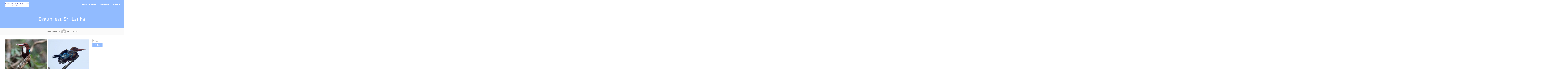

--- FILE ---
content_type: text/html; charset=UTF-8
request_url: http://wp.fotoreiseberichte.de/envira/braunliest_sri_lanka/
body_size: 12866
content:
<!DOCTYPE html>
<html lang="de">
<head>
<meta charset="UTF-8">
<meta name="viewport" content="width=device-width, initial-scale=1">
<link rel="profile" href="http://gmpg.org/xfn/11">
<link rel="pingback" href="http://wp.fotoreiseberichte.de/xmlrpc.php"> 
<title>Braunliest_Sri_Lanka &#8211; Fotoreiseberichte.de</title>
<meta name='robots' content='max-image-preview:large' />

<link rel="alternate" type="application/rss+xml" title="Fotoreiseberichte.de &raquo; Feed" href="http://wp.fotoreiseberichte.de/feed/" />
<link rel="alternate" type="application/rss+xml" title="Fotoreiseberichte.de &raquo; Kommentar-Feed" href="http://wp.fotoreiseberichte.de/comments/feed/" />
<link rel="alternate" title="oEmbed (JSON)" type="application/json+oembed" href="http://wp.fotoreiseberichte.de/wp-json/oembed/1.0/embed?url=http%3A%2F%2Fwp.fotoreiseberichte.de%2Fenvira%2Fbraunliest_sri_lanka%2F" />
<link rel="alternate" title="oEmbed (XML)" type="text/xml+oembed" href="http://wp.fotoreiseberichte.de/wp-json/oembed/1.0/embed?url=http%3A%2F%2Fwp.fotoreiseberichte.de%2Fenvira%2Fbraunliest_sri_lanka%2F&#038;format=xml" />
<style id='wp-img-auto-sizes-contain-inline-css' type='text/css'>
img:is([sizes=auto i],[sizes^="auto," i]){contain-intrinsic-size:3000px 1500px}
/*# sourceURL=wp-img-auto-sizes-contain-inline-css */
</style>
<style id='wp-emoji-styles-inline-css' type='text/css'>

	img.wp-smiley, img.emoji {
		display: inline !important;
		border: none !important;
		box-shadow: none !important;
		height: 1em !important;
		width: 1em !important;
		margin: 0 0.07em !important;
		vertical-align: -0.1em !important;
		background: none !important;
		padding: 0 !important;
	}
/*# sourceURL=wp-emoji-styles-inline-css */
</style>
<link rel='stylesheet' id='wp-block-library-css' href='http://wp.fotoreiseberichte.de/wp-includes/css/dist/block-library/style.min.css?ver=6.9' type='text/css' media='all' />
<style id='global-styles-inline-css' type='text/css'>
:root{--wp--preset--aspect-ratio--square: 1;--wp--preset--aspect-ratio--4-3: 4/3;--wp--preset--aspect-ratio--3-4: 3/4;--wp--preset--aspect-ratio--3-2: 3/2;--wp--preset--aspect-ratio--2-3: 2/3;--wp--preset--aspect-ratio--16-9: 16/9;--wp--preset--aspect-ratio--9-16: 9/16;--wp--preset--color--black: #000000;--wp--preset--color--cyan-bluish-gray: #abb8c3;--wp--preset--color--white: #ffffff;--wp--preset--color--pale-pink: #f78da7;--wp--preset--color--vivid-red: #cf2e2e;--wp--preset--color--luminous-vivid-orange: #ff6900;--wp--preset--color--luminous-vivid-amber: #fcb900;--wp--preset--color--light-green-cyan: #7bdcb5;--wp--preset--color--vivid-green-cyan: #00d084;--wp--preset--color--pale-cyan-blue: #8ed1fc;--wp--preset--color--vivid-cyan-blue: #0693e3;--wp--preset--color--vivid-purple: #9b51e0;--wp--preset--gradient--vivid-cyan-blue-to-vivid-purple: linear-gradient(135deg,rgb(6,147,227) 0%,rgb(155,81,224) 100%);--wp--preset--gradient--light-green-cyan-to-vivid-green-cyan: linear-gradient(135deg,rgb(122,220,180) 0%,rgb(0,208,130) 100%);--wp--preset--gradient--luminous-vivid-amber-to-luminous-vivid-orange: linear-gradient(135deg,rgb(252,185,0) 0%,rgb(255,105,0) 100%);--wp--preset--gradient--luminous-vivid-orange-to-vivid-red: linear-gradient(135deg,rgb(255,105,0) 0%,rgb(207,46,46) 100%);--wp--preset--gradient--very-light-gray-to-cyan-bluish-gray: linear-gradient(135deg,rgb(238,238,238) 0%,rgb(169,184,195) 100%);--wp--preset--gradient--cool-to-warm-spectrum: linear-gradient(135deg,rgb(74,234,220) 0%,rgb(151,120,209) 20%,rgb(207,42,186) 40%,rgb(238,44,130) 60%,rgb(251,105,98) 80%,rgb(254,248,76) 100%);--wp--preset--gradient--blush-light-purple: linear-gradient(135deg,rgb(255,206,236) 0%,rgb(152,150,240) 100%);--wp--preset--gradient--blush-bordeaux: linear-gradient(135deg,rgb(254,205,165) 0%,rgb(254,45,45) 50%,rgb(107,0,62) 100%);--wp--preset--gradient--luminous-dusk: linear-gradient(135deg,rgb(255,203,112) 0%,rgb(199,81,192) 50%,rgb(65,88,208) 100%);--wp--preset--gradient--pale-ocean: linear-gradient(135deg,rgb(255,245,203) 0%,rgb(182,227,212) 50%,rgb(51,167,181) 100%);--wp--preset--gradient--electric-grass: linear-gradient(135deg,rgb(202,248,128) 0%,rgb(113,206,126) 100%);--wp--preset--gradient--midnight: linear-gradient(135deg,rgb(2,3,129) 0%,rgb(40,116,252) 100%);--wp--preset--font-size--small: 13px;--wp--preset--font-size--medium: 20px;--wp--preset--font-size--large: 36px;--wp--preset--font-size--x-large: 42px;--wp--preset--spacing--20: 0.44rem;--wp--preset--spacing--30: 0.67rem;--wp--preset--spacing--40: 1rem;--wp--preset--spacing--50: 1.5rem;--wp--preset--spacing--60: 2.25rem;--wp--preset--spacing--70: 3.38rem;--wp--preset--spacing--80: 5.06rem;--wp--preset--shadow--natural: 6px 6px 9px rgba(0, 0, 0, 0.2);--wp--preset--shadow--deep: 12px 12px 50px rgba(0, 0, 0, 0.4);--wp--preset--shadow--sharp: 6px 6px 0px rgba(0, 0, 0, 0.2);--wp--preset--shadow--outlined: 6px 6px 0px -3px rgb(255, 255, 255), 6px 6px rgb(0, 0, 0);--wp--preset--shadow--crisp: 6px 6px 0px rgb(0, 0, 0);}:where(.is-layout-flex){gap: 0.5em;}:where(.is-layout-grid){gap: 0.5em;}body .is-layout-flex{display: flex;}.is-layout-flex{flex-wrap: wrap;align-items: center;}.is-layout-flex > :is(*, div){margin: 0;}body .is-layout-grid{display: grid;}.is-layout-grid > :is(*, div){margin: 0;}:where(.wp-block-columns.is-layout-flex){gap: 2em;}:where(.wp-block-columns.is-layout-grid){gap: 2em;}:where(.wp-block-post-template.is-layout-flex){gap: 1.25em;}:where(.wp-block-post-template.is-layout-grid){gap: 1.25em;}.has-black-color{color: var(--wp--preset--color--black) !important;}.has-cyan-bluish-gray-color{color: var(--wp--preset--color--cyan-bluish-gray) !important;}.has-white-color{color: var(--wp--preset--color--white) !important;}.has-pale-pink-color{color: var(--wp--preset--color--pale-pink) !important;}.has-vivid-red-color{color: var(--wp--preset--color--vivid-red) !important;}.has-luminous-vivid-orange-color{color: var(--wp--preset--color--luminous-vivid-orange) !important;}.has-luminous-vivid-amber-color{color: var(--wp--preset--color--luminous-vivid-amber) !important;}.has-light-green-cyan-color{color: var(--wp--preset--color--light-green-cyan) !important;}.has-vivid-green-cyan-color{color: var(--wp--preset--color--vivid-green-cyan) !important;}.has-pale-cyan-blue-color{color: var(--wp--preset--color--pale-cyan-blue) !important;}.has-vivid-cyan-blue-color{color: var(--wp--preset--color--vivid-cyan-blue) !important;}.has-vivid-purple-color{color: var(--wp--preset--color--vivid-purple) !important;}.has-black-background-color{background-color: var(--wp--preset--color--black) !important;}.has-cyan-bluish-gray-background-color{background-color: var(--wp--preset--color--cyan-bluish-gray) !important;}.has-white-background-color{background-color: var(--wp--preset--color--white) !important;}.has-pale-pink-background-color{background-color: var(--wp--preset--color--pale-pink) !important;}.has-vivid-red-background-color{background-color: var(--wp--preset--color--vivid-red) !important;}.has-luminous-vivid-orange-background-color{background-color: var(--wp--preset--color--luminous-vivid-orange) !important;}.has-luminous-vivid-amber-background-color{background-color: var(--wp--preset--color--luminous-vivid-amber) !important;}.has-light-green-cyan-background-color{background-color: var(--wp--preset--color--light-green-cyan) !important;}.has-vivid-green-cyan-background-color{background-color: var(--wp--preset--color--vivid-green-cyan) !important;}.has-pale-cyan-blue-background-color{background-color: var(--wp--preset--color--pale-cyan-blue) !important;}.has-vivid-cyan-blue-background-color{background-color: var(--wp--preset--color--vivid-cyan-blue) !important;}.has-vivid-purple-background-color{background-color: var(--wp--preset--color--vivid-purple) !important;}.has-black-border-color{border-color: var(--wp--preset--color--black) !important;}.has-cyan-bluish-gray-border-color{border-color: var(--wp--preset--color--cyan-bluish-gray) !important;}.has-white-border-color{border-color: var(--wp--preset--color--white) !important;}.has-pale-pink-border-color{border-color: var(--wp--preset--color--pale-pink) !important;}.has-vivid-red-border-color{border-color: var(--wp--preset--color--vivid-red) !important;}.has-luminous-vivid-orange-border-color{border-color: var(--wp--preset--color--luminous-vivid-orange) !important;}.has-luminous-vivid-amber-border-color{border-color: var(--wp--preset--color--luminous-vivid-amber) !important;}.has-light-green-cyan-border-color{border-color: var(--wp--preset--color--light-green-cyan) !important;}.has-vivid-green-cyan-border-color{border-color: var(--wp--preset--color--vivid-green-cyan) !important;}.has-pale-cyan-blue-border-color{border-color: var(--wp--preset--color--pale-cyan-blue) !important;}.has-vivid-cyan-blue-border-color{border-color: var(--wp--preset--color--vivid-cyan-blue) !important;}.has-vivid-purple-border-color{border-color: var(--wp--preset--color--vivid-purple) !important;}.has-vivid-cyan-blue-to-vivid-purple-gradient-background{background: var(--wp--preset--gradient--vivid-cyan-blue-to-vivid-purple) !important;}.has-light-green-cyan-to-vivid-green-cyan-gradient-background{background: var(--wp--preset--gradient--light-green-cyan-to-vivid-green-cyan) !important;}.has-luminous-vivid-amber-to-luminous-vivid-orange-gradient-background{background: var(--wp--preset--gradient--luminous-vivid-amber-to-luminous-vivid-orange) !important;}.has-luminous-vivid-orange-to-vivid-red-gradient-background{background: var(--wp--preset--gradient--luminous-vivid-orange-to-vivid-red) !important;}.has-very-light-gray-to-cyan-bluish-gray-gradient-background{background: var(--wp--preset--gradient--very-light-gray-to-cyan-bluish-gray) !important;}.has-cool-to-warm-spectrum-gradient-background{background: var(--wp--preset--gradient--cool-to-warm-spectrum) !important;}.has-blush-light-purple-gradient-background{background: var(--wp--preset--gradient--blush-light-purple) !important;}.has-blush-bordeaux-gradient-background{background: var(--wp--preset--gradient--blush-bordeaux) !important;}.has-luminous-dusk-gradient-background{background: var(--wp--preset--gradient--luminous-dusk) !important;}.has-pale-ocean-gradient-background{background: var(--wp--preset--gradient--pale-ocean) !important;}.has-electric-grass-gradient-background{background: var(--wp--preset--gradient--electric-grass) !important;}.has-midnight-gradient-background{background: var(--wp--preset--gradient--midnight) !important;}.has-small-font-size{font-size: var(--wp--preset--font-size--small) !important;}.has-medium-font-size{font-size: var(--wp--preset--font-size--medium) !important;}.has-large-font-size{font-size: var(--wp--preset--font-size--large) !important;}.has-x-large-font-size{font-size: var(--wp--preset--font-size--x-large) !important;}
/*# sourceURL=global-styles-inline-css */
</style>

<style id='classic-theme-styles-inline-css' type='text/css'>
/*! This file is auto-generated */
.wp-block-button__link{color:#fff;background-color:#32373c;border-radius:9999px;box-shadow:none;text-decoration:none;padding:calc(.667em + 2px) calc(1.333em + 2px);font-size:1.125em}.wp-block-file__button{background:#32373c;color:#fff;text-decoration:none}
/*# sourceURL=/wp-includes/css/classic-themes.min.css */
</style>
<link rel='stylesheet' id='ccchildpagescss-css' href='http://wp.fotoreiseberichte.de/wp-content/plugins/cc-child-pages/includes/css/styles.css?ver=1.43' type='text/css' media='all' />
<link rel='stylesheet' id='ccchildpagesskincss-css' href='http://wp.fotoreiseberichte.de/wp-content/plugins/cc-child-pages/includes/css/skins.css?ver=1.43' type='text/css' media='all' />
<link rel='stylesheet' id='plyr-css-css' href='http://wp.fotoreiseberichte.de/wp-content/plugins/easy-video-player/lib/plyr.css?ver=6.9' type='text/css' media='all' />
<link rel='stylesheet' id='page-list-style-css' href='http://wp.fotoreiseberichte.de/wp-content/plugins/page-list/css/page-list.css?ver=5.9' type='text/css' media='all' />
<link rel='stylesheet' id='sbtt-style-css' href='http://wp.fotoreiseberichte.de/wp-content/plugins/simple-back-to-top//css/sbtt-front.css?ver=6.9' type='text/css' media='all' />
<link rel='stylesheet' id='ivory-search-styles-css' href='http://wp.fotoreiseberichte.de/wp-content/plugins/add-search-to-menu/public/css/ivory-search.min.css?ver=5.5.14' type='text/css' media='all' />
<link rel='stylesheet' id='sensiblewp-style-css' href='http://wp.fotoreiseberichte.de/wp-content/themes/sensible-wp/style.css?ver=6.9' type='text/css' media='all' />
<style id='sensiblewp-style-inline-css' type='text/css'>
h1, h2, h3, h4, h5, h6 { font-family: Open Sans; }
body, button, input, select, textarea { font-family: Open Sans; }

/*# sourceURL=sensiblewp-style-inline-css */
</style>
<link rel='stylesheet' id='sensiblewp-headings-fonts-css' href='//wp.fotoreiseberichte.de/wp-content/uploads/omgf/sensiblewp-headings-fonts/sensiblewp-headings-fonts.css?ver=1666024685' type='text/css' media='all' />
<link rel='stylesheet' id='sensiblewp-body-fonts-css' href='//wp.fotoreiseberichte.de/wp-content/uploads/omgf/sensiblewp-body-fonts/sensiblewp-body-fonts.css?ver=1666024685' type='text/css' media='all' />
<link rel='stylesheet' id='sensiblewp-new-font-awesome-css' href='http://wp.fotoreiseberichte.de/wp-content/themes/sensible-wp/fonts/css/all.css?ver=6.9' type='text/css' media='all' />
<link rel='stylesheet' id='sensiblewp-font-awesome-css' href='http://wp.fotoreiseberichte.de/wp-content/themes/sensible-wp/fonts/font-awesome.css?ver=6.9' type='text/css' media='all' />
<link rel='stylesheet' id='sensiblewp-menu-css-css' href='http://wp.fotoreiseberichte.de/wp-content/themes/sensible-wp/css/jPushMenu.css?ver=6.9' type='text/css' media='all' />
<link rel='stylesheet' id='sensiblewp-animate-css-css' href='http://wp.fotoreiseberichte.de/wp-content/themes/sensible-wp/css/animate.css?ver=6.9' type='text/css' media='all' />
<style id='block-visibility-screen-size-styles-inline-css' type='text/css'>
/* Large screens (desktops, 992px and up) */
@media ( min-width: 992px ) {
	.block-visibility-hide-large-screen {
		display: none !important;
	}
}

/* Medium screens (tablets, between 768px and 992px) */
@media ( min-width: 768px ) and ( max-width: 991.98px ) {
	.block-visibility-hide-medium-screen {
		display: none !important;
	}
}

/* Small screens (mobile devices, less than 768px) */
@media ( max-width: 767.98px ) {
	.block-visibility-hide-small-screen {
		display: none !important;
	}
}
/*# sourceURL=block-visibility-screen-size-styles-inline-css */
</style>
<script type="text/javascript" id="plyr-js-js-extra">
/* <![CDATA[ */
var easy_video_player = {"plyr_iconUrl":"http://wp.fotoreiseberichte.de/wp-content/plugins/easy-video-player/lib/plyr.svg","plyr_blankVideo":"http://wp.fotoreiseberichte.de/wp-content/plugins/easy-video-player/lib/blank.mp4"};
//# sourceURL=plyr-js-js-extra
/* ]]> */
</script>
<script type="text/javascript" src="http://wp.fotoreiseberichte.de/wp-content/plugins/easy-video-player/lib/plyr.js?ver=6.9" id="plyr-js-js"></script>
<script type="text/javascript" src="http://wp.fotoreiseberichte.de/wp-includes/js/jquery/jquery.min.js?ver=3.7.1" id="jquery-core-js"></script>
<script type="text/javascript" src="http://wp.fotoreiseberichte.de/wp-includes/js/jquery/jquery-migrate.min.js?ver=3.4.1" id="jquery-migrate-js"></script>
<script type="text/javascript" id="sbtt-scripts-js-extra">
/* <![CDATA[ */
var sbttback = {"sbttimg":"http://wp.fotoreiseberichte.de/wp-content/plugins/simple-back-to-top/images/backtotop.png"};
//# sourceURL=sbtt-scripts-js-extra
/* ]]> */
</script>
<script type="text/javascript" src="http://wp.fotoreiseberichte.de/wp-content/plugins/simple-back-to-top//js/sbtt.js?ver=6.9" id="sbtt-scripts-js"></script>
<script type="text/javascript" src="http://wp.fotoreiseberichte.de/wp-content/themes/sensible-wp/js/wow.js?ver=1" id="sensiblewp-wow-js"></script>
<script type="text/javascript" src="http://wp.fotoreiseberichte.de/wp-content/themes/sensible-wp/js/wow-init.js?ver=1" id="sensiblewp-wow-init-js"></script>
<script type="text/javascript" src="http://wp.fotoreiseberichte.de/wp-content/themes/sensible-wp/js/parallax.js?ver=6.9" id="sensiblewp-parallax-js"></script>
<link rel="https://api.w.org/" href="http://wp.fotoreiseberichte.de/wp-json/" /><link rel="alternate" title="JSON" type="application/json" href="http://wp.fotoreiseberichte.de/wp-json/wp/v2/envira-gallery/13704" /><link rel="EditURI" type="application/rsd+xml" title="RSD" href="http://wp.fotoreiseberichte.de/xmlrpc.php?rsd" />
<meta name="generator" content="WordPress 6.9" />
<link rel="canonical" href="http://wp.fotoreiseberichte.de/envira/braunliest_sri_lanka/" />
<link rel='shortlink' href='http://wp.fotoreiseberichte.de/?p=13704' />
<!--[if lt IE 9]>
<script src="http://wp.fotoreiseberichte.de/wp-content/themes/sensible-wp/js/html5shiv.js"></script>
<![endif]-->
	<!-- Sensible customizer CSS -->
	<style>
		body { border-color: #005dff; }
		
		a { color: #005dff; } 
		
				.main-navigation li:hover > a, a:hover { color: #2b4591; }
				
				.member .fa:hover { background: #005dff; } 
				
				#sequence .slide-arrow { background: #91bbff; } 
				
				
				
				.home-services .fa, .service .fa  { background: #91bbff; }
				 
				.entry-header { background: #91bbff; }
				
				.home-entry-title:after, .member-entry-title:after, .works-entry-title:after, .client-entry-title:after, .home-news h5:after, .home-team h5:after, .home-cta h6:after, .footer-contact h5:after, .member h5:after { border-color: #91bbff; } 
				
				.main-navigation ul ul li { border-color: #91bbff; }
				
				button, input[type="button"], input[type="reset"], input[type="submit"] { background: #91bbff; }  
				
				button, input[type="button"], input[type="reset"], input[type="submit"] { border-color: #91bbff; }  
				
				.home-blog .entry-footer:hover, button:hover, input[type="button"]:hover, input[type="reset"]:hover, input[type="submit"]:hover { border-color: #91bbff; }  
				
				.nav-previous, .paging-navigation .nav-previous, .post-navigation .nav-previous, .nav-next, .paging-navigation .nav-next, .post-navigation .nav-next { background: #91bbff; }  
				
		#site-navigation button:hover { background: none; }
		
				h1.site-title a { color: #020000; } 
				
				body, button, input, select, textarea, p { color: #565656; }
				
				
				
				
				blockquote { background: #f4f6f7; }
				
				blockquote { border-color:#333399; }
				
				
		 
		
		 
		
				.footer-contact h5 { color: #91bbff; }  
		 
		
				.footer-contact h5:after { border-color: #91bbff; }  
		 
		
				
				body, p { font-size: 15px; } 
		  
		
	</style>
	
 
	
<link rel='stylesheet' id='envira-gallery-style-css' href='http://wp.fotoreiseberichte.de/wp-content/plugins/envira-gallery/assets/css/envira.css?ver=1.10.0' type='text/css' media='all' />
<link rel='stylesheet' id='envira-gallery-jgallery-css' href='http://wp.fotoreiseberichte.de/wp-content/plugins/envira-gallery/assets/css/justifiedGallery.css?ver=1.10.0' type='text/css' media='all' />
<link rel='stylesheet' id='envira-gallery-classical_light-lightbox-theme-css' href='http://wp.fotoreiseberichte.de/wp-content/plugins/envira-gallery-themes/envira-gallery/lightbox-themes/classical_light/css/style.css?ver=1.10.0' type='text/css' media='all' />
</head>

<body class="wp-singular envira-template-default single single-envira postid-13704 wp-theme-sensible-wp sensible-wp">

	<div id="page" class="hfeed site">
		<a class="skip-link screen-reader-text" href="#content">Springe zum Inhalt</a>

	<header id="masthead" class="site-header" role="banner">
    	<div class="grid grid-pad head-overflow">
			<div class="site-branding">
				
				                
    				<div class="site-logo">
                     
       				<a href='http://wp.fotoreiseberichte.de/' title='Fotoreiseberichte.de' rel='home'><img src='http://wp.fotoreiseberichte.de/wp-content/uploads/2018/09/seitenlogo.jpg' width="425" alt="Fotoreiseberichte.de"></a>
                    
    				</div><!-- site-logo --> 
                    
							
            </div><!-- site-branding -->

			<div class="navigation-container">
				<nav id="site-navigation" class="main-navigation" role="navigation">
                
					<button class="menu-toggle toggle-menu menu-right push-body"><i class="fa fa-bars"></i> Menu</button>
					<div class="menu-hauptmenue-container"><ul id="menu-hauptmenue" class="menu"><li id="menu-item-12773" class="menu-item menu-item-type-post_type menu-item-object-page menu-item-home menu-item-12773"><a href="http://wp.fotoreiseberichte.de/">Fotoreiseberichte.de</a></li>
<li id="menu-item-37" class="menu-item menu-item-type-post_type menu-item-object-page menu-item-has-children menu-item-37"><a href="http://wp.fotoreiseberichte.de/deutschland/">Deutschland</a>
<ul class="sub-menu">
	<li id="menu-item-18320" class="menu-item menu-item-type-post_type menu-item-object-page menu-item-18320"><a href="http://wp.fotoreiseberichte.de/deutschland/duesseldorf/">Düsseldorf</a></li>
	<li id="menu-item-18331" class="menu-item menu-item-type-post_type menu-item-object-page menu-item-18331"><a href="http://wp.fotoreiseberichte.de/deutschland/greetsiel/">Greetsiel</a></li>
	<li id="menu-item-3871" class="menu-item menu-item-type-post_type menu-item-object-page menu-item-3871"><a href="http://wp.fotoreiseberichte.de/deutschland/koeln/">Köln</a></li>
	<li id="menu-item-18321" class="menu-item menu-item-type-post_type menu-item-object-page menu-item-18321"><a href="http://wp.fotoreiseberichte.de/deutschland/langeoog/">Langeoog</a></li>
	<li id="menu-item-12772" class="menu-item menu-item-type-post_type menu-item-object-page menu-item-12772"><a href="http://wp.fotoreiseberichte.de/deutschland/muensterland/">Münsterland</a></li>
	<li id="menu-item-18322" class="menu-item menu-item-type-post_type menu-item-object-page menu-item-18322"><a href="http://wp.fotoreiseberichte.de/deutschland/niederrhein/">Niederrhein</a></li>
	<li id="menu-item-18323" class="menu-item menu-item-type-post_type menu-item-object-page menu-item-18323"><a href="http://wp.fotoreiseberichte.de/deutschland/ruhrgebiet/">Ruhrgebiet</a></li>
</ul>
</li>
<li id="menu-item-18324" class="menu-item menu-item-type-post_type menu-item-object-page menu-item-has-children menu-item-18324"><a href="http://wp.fotoreiseberichte.de/weltweit/">Weltweit</a>
<ul class="sub-menu">
	<li id="menu-item-38952" class="menu-item menu-item-type-post_type menu-item-object-page menu-item-38952"><a href="http://wp.fotoreiseberichte.de/weltweit/costa-rica/">Costa Rica</a></li>
	<li id="menu-item-30909" class="menu-item menu-item-type-post_type menu-item-object-page menu-item-30909"><a href="http://wp.fotoreiseberichte.de/weltweit/ecuador/">Ecuador</a></li>
	<li id="menu-item-25088" class="menu-item menu-item-type-post_type menu-item-object-page menu-item-25088"><a href="http://wp.fotoreiseberichte.de/weltweit/namibia/">Namibia</a></li>
	<li id="menu-item-18328" class="menu-item menu-item-type-post_type menu-item-object-page menu-item-18328"><a href="http://wp.fotoreiseberichte.de/weltweit/sri-lanka/">Sri Lanka</a></li>
	<li id="menu-item-25089" class="menu-item menu-item-type-post_type menu-item-object-page menu-item-25089"><a href="http://wp.fotoreiseberichte.de/weltweit/venezuela/">Venezuela</a></li>
</ul>
</li>
</ul></div> 
                    
				</nav><!-- #site-navigation -->
        	</div><!-- navigation-container -->
        
        </div><!-- grid -->
    </header><!-- #masthead -->
    
    <nav class="cbp-spmenu cbp-spmenu-vertical cbp-spmenu-right">
		<h3>Menü</h3> 
		<div class="menu-hauptmenue-container"><ul id="menu-hauptmenue-1" class="menu"><li class="menu-item menu-item-type-post_type menu-item-object-page menu-item-home menu-item-12773"><a href="http://wp.fotoreiseberichte.de/">Fotoreiseberichte.de</a></li>
<li class="menu-item menu-item-type-post_type menu-item-object-page menu-item-has-children menu-item-37"><a href="http://wp.fotoreiseberichte.de/deutschland/">Deutschland</a>
<ul class="sub-menu">
	<li class="menu-item menu-item-type-post_type menu-item-object-page menu-item-18320"><a href="http://wp.fotoreiseberichte.de/deutschland/duesseldorf/">Düsseldorf</a></li>
	<li class="menu-item menu-item-type-post_type menu-item-object-page menu-item-18331"><a href="http://wp.fotoreiseberichte.de/deutschland/greetsiel/">Greetsiel</a></li>
	<li class="menu-item menu-item-type-post_type menu-item-object-page menu-item-3871"><a href="http://wp.fotoreiseberichte.de/deutschland/koeln/">Köln</a></li>
	<li class="menu-item menu-item-type-post_type menu-item-object-page menu-item-18321"><a href="http://wp.fotoreiseberichte.de/deutschland/langeoog/">Langeoog</a></li>
	<li class="menu-item menu-item-type-post_type menu-item-object-page menu-item-12772"><a href="http://wp.fotoreiseberichte.de/deutschland/muensterland/">Münsterland</a></li>
	<li class="menu-item menu-item-type-post_type menu-item-object-page menu-item-18322"><a href="http://wp.fotoreiseberichte.de/deutschland/niederrhein/">Niederrhein</a></li>
	<li class="menu-item menu-item-type-post_type menu-item-object-page menu-item-18323"><a href="http://wp.fotoreiseberichte.de/deutschland/ruhrgebiet/">Ruhrgebiet</a></li>
</ul>
</li>
<li class="menu-item menu-item-type-post_type menu-item-object-page menu-item-has-children menu-item-18324"><a href="http://wp.fotoreiseberichte.de/weltweit/">Weltweit</a>
<ul class="sub-menu">
	<li class="menu-item menu-item-type-post_type menu-item-object-page menu-item-38952"><a href="http://wp.fotoreiseberichte.de/weltweit/costa-rica/">Costa Rica</a></li>
	<li class="menu-item menu-item-type-post_type menu-item-object-page menu-item-30909"><a href="http://wp.fotoreiseberichte.de/weltweit/ecuador/">Ecuador</a></li>
	<li class="menu-item menu-item-type-post_type menu-item-object-page menu-item-25088"><a href="http://wp.fotoreiseberichte.de/weltweit/namibia/">Namibia</a></li>
	<li class="menu-item menu-item-type-post_type menu-item-object-page menu-item-18328"><a href="http://wp.fotoreiseberichte.de/weltweit/sri-lanka/">Sri Lanka</a></li>
	<li class="menu-item menu-item-type-post_type menu-item-object-page menu-item-25089"><a href="http://wp.fotoreiseberichte.de/weltweit/venezuela/">Venezuela</a></li>
</ul>
</li>
</ul></div> 
	</nav>

	<section id="content" class="site-content">

	        
        <header class="entry-header">
    		<div class="grid grid-pad">
        		<div class="col-1-1">
					<h1 class="entry-title">Braunliest_Sri_Lanka</h1>        		</div><!-- .col-1-1 -->
        	</div><!-- .grid -->
		</header><!-- .entry-header -->
        
	    
 	       
	<header class="single-blog-entry-header">
		<div class="entry-meta">
			Geschrieben von, GSM<img alt='' src='https://secure.gravatar.com/avatar/e47b35266faa96b357c888d4a78b86e1cd21474d23cb5900e39b7c8486c56fdf?s=96&#038;d=mm&#038;r=g' srcset='https://secure.gravatar.com/avatar/e47b35266faa96b357c888d4a78b86e1cd21474d23cb5900e39b7c8486c56fdf?s=96&#038;d=mm&#038;r=g 2x' class='avatar avatar-96 photo' height='96' width='96' decoding='async'/>            auf 17. Mai 2016 
		</div><!-- .entry-meta -->
	</header><!-- .entry-header -->
   
	<div class="grid grid-pad">
    
		        	<div id="primary" class="content-area col-9-12">
    	 
        
			<main id="main" class="site-main" role="main">

			
	<article id="post-13704" class="post-13704 envira type-envira status-publish hentry"> 
	
		<div class="entry-content">
		<style type="text/css">#envira-gallery-34728 {}</style><div id="envira-gallery-wrap-13704" class="envira-gallery-wrap envira-lazy-loading-enabled envira-layout-mason envira-gallery-theme-base" itemscope itemtype="https://schema.org/ImageGallery"><div class="envira-loader"><div></div><div></div><div></div><div></div></div><div id="envira-gallery-13704" class="envira-gallery-public envira-gallery-2-columns envira-clear enviratope" data-envira-id="13704" data-gallery-config='{"type":"default","columns":"2","gallery_theme":"base","gutter":10,"margin":10,"image_size":"default","crop_width":640,"crop_height":480,"crop":0,"description_position":"0","description":"","random":"0","sorting_direction":"ASC","image_sizes_random":[],"dimensions":0,"isotope":true,"css_animations":1,"css_opacity":100,"lightbox_enabled":1,"lightbox_theme":"classical_light","lightbox_image_size":"default","title_display":"float","arrows":1,"arrows_position":"inside","keyboard":true,"mousewheel":1,"aspect":1,"toolbar":0,"toolbar_title":0,"toolbar_position":"top","loop":1,"lightbox_open_close_effect":"fade","effect":"fade","html5":0,"thumbnails":1,"thumbnails_width":"auto","thumbnails_height":"auto","thumbnails_position":"bottom","mobile_columns":"1","mobile":1,"mobile_width":320,"mobile_height":240,"mobile_lightbox":1,"mobile_touchwipe":1,"mobile_touchwipe_close":0,"mobile_arrows":1,"mobile_toolbar":1,"mobile_thumbnails":1,"classes":[""],"rtl":0,"title":"Braunliest_Sri_Lanka","slug":"braunliest_sri_lanka","custom_css":"#envira-gallery-34728 {\r\n    \/* margin-bottom: 20px; *\/\r\n    \/* font-size: 18px; *\/\r\n    \/* font-family: \"roboto\"; *\/\r\n}","slideshow":0,"autoplay":0,"ss_speed":5000,"justified_margins":1,"justified_last_row":"nojustify","lazy_loading":1,"lazy_loading_delay":500,"crop_position":"c","additional_copy_title":0,"additional_copy_caption":0,"additional_copy_automatic_title":0,"additional_copy_automatic_caption":0,"justified_row_height":150,"sort_order":"0","gallery_link_enabled":1,"lightbox_title_caption":"title","supersize":0,"thumbnails_toggle":0,"image_counter":0,"mobile_gallery_link_enabled":0,"mobile_thumbnails_width":75,"mobile_thumbnails_height":50,"mobile_justified_row_height":80,"standalone_template":"","slideshow_hover":0,"layout":"mason","justified_gallery_theme":false,"justified_gallery_theme_detail":"","display_description":0,"square_size":300,"additional_copy_title_mobile":0,"additional_copy_caption_mobile":0,"additional_copy_automatic_title_mobile":0,"additional_copy_automatic_caption_mobile":0,"additional_copy_0":0,"additional_copy_title_caption":0,"additional_copy_0_mobile":0,"additional_copy_title_caption_mobile":0,"gallery_column_title_caption":"0","gallery_column_title_caption_mobile":"0","additional_copy_automatic_0":0,"additional_copy_automatic_title_caption":0,"additional_copy_automatic_0_mobile":0,"additional_copy_automatic_title_caption_mobile":0,"gallery_automatic_title_caption":"0","gallery_automatic_title_caption_mobile":"0","thumbnails_hide":0,"thumbnails_custom_size":0,"lightbox_html_caption":0,"gutter_mobile":10,"show_more_text":"","gallery_id":"13704"}' data-gallery-images='[{"status":"active","src":"http:\/\/wp.fotoreiseberichte.de\/wp-content\/uploads\/2016\/05\/srilanka_2015_4698gr.jpg","title":"Braunliest (White-throated Kingfisher, Halcyon smyrnensis fusca); Foto: 27.09.2015, Wilpattu-Nationalpark","link":"http:\/\/wp.fotoreiseberichte.de\/wp-content\/uploads\/2016\/05\/srilanka_2015_4698gr.jpg","alt":"Braunliest (White-throated Kingfisher, Halcyon smyrnensis fusca); Foto: 27.09.2015, Wilpattu-Nationalpark","caption":"Braunliest (White-throated Kingfisher, &lt;em&gt;Halcyon smyrnensis fusca&lt;\/em&gt;); Foto: 27.09.2015, Wilpattu-Nationalpark","thumb":"http:\/\/wp.fotoreiseberichte.de\/wp-content\/uploads\/2016\/05\/srilanka_2015_4698gr-75x50_c.jpg","meta":{"aperture":"6.3","credit":null,"camera":"SLT-A65V","caption":"","created_timestamp":"1443362202","copyright":null,"focal_length":"360","iso":"1600","shutter_speed":"0.005","title":"","orientation":"1","keywords":null,"resized_images":null},"thumbnail":"http:\/\/wp.fotoreiseberichte.de\/wp-content\/uploads\/2016\/05\/srilanka_2015_4698gr-150x150.jpg","medium":"http:\/\/wp.fotoreiseberichte.de\/wp-content\/uploads\/2016\/05\/srilanka_2015_4698gr-300x225.jpg","medium_large":"http:\/\/wp.fotoreiseberichte.de\/wp-content\/uploads\/2016\/05\/srilanka_2015_4698gr-768x576.jpg","large":"http:\/\/wp.fotoreiseberichte.de\/wp-content\/uploads\/2016\/05\/srilanka_2015_4698gr.jpg","1536x1536":"http:\/\/wp.fotoreiseberichte.de\/wp-content\/uploads\/2016\/05\/srilanka_2015_4698gr.jpg","2048x2048":"http:\/\/wp.fotoreiseberichte.de\/wp-content\/uploads\/2016\/05\/srilanka_2015_4698gr.jpg","sensible-wp-home-blog":"http:\/\/wp.fotoreiseberichte.de\/wp-content\/uploads\/2016\/05\/srilanka_2015_4698gr-400x250.jpg","full":"http:\/\/wp.fotoreiseberichte.de\/wp-content\/uploads\/2016\/05\/srilanka_2015_4698gr.jpg","index":0,"id":13705,"video":false,"opts":{"caption":"Braunliest (White-throated Kingfisher, &lt;em&gt;Halcyon smyrnensis fusca&lt;\/em&gt;); Foto: 27.09.2015, Wilpattu-Nationalpark","thumb":"http:\/\/wp.fotoreiseberichte.de\/wp-content\/uploads\/2016\/05\/srilanka_2015_4698gr-75x50_c.jpg","title":"Braunliest (White-throated Kingfisher, Halcyon smyrnensis fusca); Foto: 27.09.2015, Wilpattu-Nationalpark"},"gallery_id":"13704"},{"status":"active","src":"http:\/\/wp.fotoreiseberichte.de\/wp-content\/uploads\/2016\/05\/srilanka_2006_1528gr.jpg","title":"Braunliest (White-throated Kingfisher, Halcyon smyrnensis fusca); Foto: November 2006, Aluthgama","link":"http:\/\/wp.fotoreiseberichte.de\/wp-content\/uploads\/2016\/05\/srilanka_2006_1528gr.jpg","alt":"Braunliest (White-throated Kingfisher, Halcyon smyrnensis fusca); Foto: November 2006, Aluthgama","caption":"Braunliest (White-throated Kingfisher, &lt;em&gt;Halcyon smyrnensis fusca&lt;\/em&gt;); Foto: November 2006, Aluthgama","thumb":"http:\/\/wp.fotoreiseberichte.de\/wp-content\/uploads\/2016\/05\/srilanka_2006_1528gr-75x50_c.jpg","meta":{"aperture":null,"credit":null,"camera":null,"caption":"","created_timestamp":null,"copyright":null,"focal_length":null,"iso":null,"shutter_speed":null,"title":"","orientation":"1","keywords":null,"resized_images":null},"thumbnail":"http:\/\/wp.fotoreiseberichte.de\/wp-content\/uploads\/2016\/05\/srilanka_2006_1528gr-150x150.jpg","medium":"http:\/\/wp.fotoreiseberichte.de\/wp-content\/uploads\/2016\/05\/srilanka_2006_1528gr-300x225.jpg","medium_large":"http:\/\/wp.fotoreiseberichte.de\/wp-content\/uploads\/2016\/05\/srilanka_2006_1528gr-768x576.jpg","large":"http:\/\/wp.fotoreiseberichte.de\/wp-content\/uploads\/2016\/05\/srilanka_2006_1528gr.jpg","1536x1536":"http:\/\/wp.fotoreiseberichte.de\/wp-content\/uploads\/2016\/05\/srilanka_2006_1528gr.jpg","2048x2048":"http:\/\/wp.fotoreiseberichte.de\/wp-content\/uploads\/2016\/05\/srilanka_2006_1528gr.jpg","sensible-wp-home-blog":"http:\/\/wp.fotoreiseberichte.de\/wp-content\/uploads\/2016\/05\/srilanka_2006_1528gr-400x250.jpg","full":"http:\/\/wp.fotoreiseberichte.de\/wp-content\/uploads\/2016\/05\/srilanka_2006_1528gr.jpg","index":1,"id":13706,"video":false,"opts":{"caption":"Braunliest (White-throated Kingfisher, &lt;em&gt;Halcyon smyrnensis fusca&lt;\/em&gt;); Foto: November 2006, Aluthgama","thumb":"http:\/\/wp.fotoreiseberichte.de\/wp-content\/uploads\/2016\/05\/srilanka_2006_1528gr-75x50_c.jpg","title":"Braunliest (White-throated Kingfisher, Halcyon smyrnensis fusca); Foto: November 2006, Aluthgama"},"gallery_id":"13704"},{"status":"active","src":"http:\/\/wp.fotoreiseberichte.de\/wp-content\/uploads\/2016\/05\/srilanka_2015_4278gr.jpg","title":"Braunliest (White-throated Kingfisher, Halcyon smyrnensis fusca); Foto: 24.09.2015, Waikkal","link":"http:\/\/wp.fotoreiseberichte.de\/wp-content\/uploads\/2016\/05\/srilanka_2015_4278gr.jpg","alt":"Braunliest (White-throated Kingfisher, Halcyon smyrnensis fusca); Foto: 24.09.2015, Waikkal","caption":"Braunliest (White-throated Kingfisher, &lt;em&gt;Halcyon smyrnensis fusca&lt;\/em&gt;); Foto: 24.09.2015, Waikkal","thumb":"http:\/\/wp.fotoreiseberichte.de\/wp-content\/uploads\/2016\/05\/srilanka_2015_4278gr-75x50_c.jpg","meta":{"aperture":"6.3","credit":null,"camera":"SLT-A65V","caption":"","created_timestamp":"1443087672","copyright":null,"focal_length":"500","iso":"160","shutter_speed":"0.002","title":"","orientation":"1","keywords":null,"resized_images":null},"thumbnail":"http:\/\/wp.fotoreiseberichte.de\/wp-content\/uploads\/2016\/05\/srilanka_2015_4278gr-150x150.jpg","medium":"http:\/\/wp.fotoreiseberichte.de\/wp-content\/uploads\/2016\/05\/srilanka_2015_4278gr-300x225.jpg","medium_large":"http:\/\/wp.fotoreiseberichte.de\/wp-content\/uploads\/2016\/05\/srilanka_2015_4278gr-768x576.jpg","large":"http:\/\/wp.fotoreiseberichte.de\/wp-content\/uploads\/2016\/05\/srilanka_2015_4278gr.jpg","1536x1536":"http:\/\/wp.fotoreiseberichte.de\/wp-content\/uploads\/2016\/05\/srilanka_2015_4278gr.jpg","2048x2048":"http:\/\/wp.fotoreiseberichte.de\/wp-content\/uploads\/2016\/05\/srilanka_2015_4278gr.jpg","sensible-wp-home-blog":"http:\/\/wp.fotoreiseberichte.de\/wp-content\/uploads\/2016\/05\/srilanka_2015_4278gr-400x250.jpg","full":"http:\/\/wp.fotoreiseberichte.de\/wp-content\/uploads\/2016\/05\/srilanka_2015_4278gr.jpg","index":2,"id":13707,"video":false,"opts":{"caption":"Braunliest (White-throated Kingfisher, &lt;em&gt;Halcyon smyrnensis fusca&lt;\/em&gt;); Foto: 24.09.2015, Waikkal","thumb":"http:\/\/wp.fotoreiseberichte.de\/wp-content\/uploads\/2016\/05\/srilanka_2015_4278gr-75x50_c.jpg","title":"Braunliest (White-throated Kingfisher, Halcyon smyrnensis fusca); Foto: 24.09.2015, Waikkal"},"gallery_id":"13704"}]' data-lightbox-theme='{&quot;arrows&quot;:true,&quot;margins&quot;:[100,0],&quot;gutter&quot;:&quot;20&quot;,&quot;thumbs_position&quot;:&quot;bottom&quot;,&quot;base_template&quot;:&quot;&lt;div id=\&quot;envirabox-13704\&quot; data-envirabox-id=\&quot;13704\&quot; class=\&quot;envirabox-container envirabox-theme-classical_light envirabox-wrap\&quot; role=\&quot;dialog\&quot;&gt;&lt;div class=\&quot;envirabox-bg\&quot;&gt;&lt;\/div&gt;&lt;div class=\&quot;envirabox-outer\&quot;&gt;&lt;div class=\&quot;envirabox-inner\&quot;&gt;&lt;div class=\&quot;envirabox-top-bar-container\&quot;&gt;&lt;div class=\&quot;envirabox-top-bar\&quot;&gt;&lt;div class=\&quot;envirabox-back-to-gallery\&quot;&gt;&lt;a data-envirabox-close class=\&quot;envirabox-item envirabox-close envirabox-button--close\&quot; title=\&quot;Close\&quot; href=\&quot;#\&quot;&gt;Back to Gallery&lt;\/a&gt;&lt;\/div&gt;&lt;div class=\&quot;envirabox-title-wrap\&quot;&gt;&lt;div class=\&quot;envirabox-title\&quot;&gt;&lt;\/div&gt;&lt;\/div&gt;&lt;div class=\&quot;envirabox-actions\&quot;&gt;&lt;div class=\&quot;envirabox-woocommerce-container\&quot;&gt;&lt;\/div&gt;&lt;div class=\&quot;envirabox-icons\&quot;&gt;&lt;\/div&gt;&lt;\/div&gt;&lt;\/div&gt;&lt;\/div&gt;&lt;div class=\&quot;envirabox-navigation\&quot;&gt;&lt;a data-envirabox-prev title=\&quot;Prev\&quot; class=\&quot;envirabox-arrow envirabox-arrow--left envirabox-nav envirabox-prev\&quot; href=\&quot;#\&quot;&gt;&lt;span&gt;&lt;\/span&gt;&lt;\/a&gt;&lt;a data-envirabox-next title=\&quot;Next\&quot; class=\&quot;envirabox-arrow envirabox-arrow--right envirabox-nav envirabox-next\&quot; href=\&quot;#\&quot;&gt;&lt;span&gt;&lt;\/span&gt;&lt;\/a&gt;&lt;\/div&gt;&lt;div class=\&quot;envirabox-stage\&quot;&gt;&lt;\/div&gt;&lt;\/div&gt;&lt;\/div&gt;&lt;\/div&gt;&quot;,&quot;inner_caption&quot;:true,&quot;load_all&quot;:false,&quot;error_template&quot;:&quot;&lt;div class=\&quot;envirabox-error\&quot;&gt;&lt;p&gt;{{ERROR}}&lt;p&gt;&lt;\/div&gt;&quot;,&quot;caption_position&quot;:&quot;outside&quot;,&quot;arrow_position&quot;:false,&quot;toolbar&quot;:true,&quot;infobar&quot;:false,&quot;show_smallbtn&quot;:false,&quot;idle_time&quot;:false,&quot;click_content&quot;:false,&quot;click_slide&quot;:false,&quot;click_outside&quot;:false,&quot;animation_duration&quot;:false,&quot;transition_duration&quot;:false,&quot;small_btn_template&quot;:&quot;&lt;a data-envirabox-close class=\&quot;envirabox-item envirabox-close envirabox-button--close\&quot; title=\&quot;Close\&quot; href=\&quot;#\&quot;&gt;&lt;\/a&gt;&quot;}' data-parsed-attrs='{"slug":"braunliest_sri_lanka","cache":true}'><div id="envira-gallery-item-13705" class="envira-gallery-item envira-gallery-item-1 envira-lazy-load enviratope-item" style="padding-left: 5px; padding-bottom: 10px; padding-right: 5px;"  itemscope itemtype="https://schema.org/ImageObject"><div class="envira-gallery-item-inner"><div class="envira-gallery-position-overlay envira-gallery-top-left"></div><div class="envira-gallery-position-overlay envira-gallery-top-right"></div><div class="envira-gallery-position-overlay envira-gallery-bottom-left"></div><div class="envira-gallery-position-overlay envira-gallery-bottom-right"></div><a class="envira-gallery-13704 envira-gallery-link" href="http://wp.fotoreiseberichte.de/wp-content/uploads/2016/05/srilanka_2015_4698gr.jpg" title="Braunliest (White-throated Kingfisher, Halcyon smyrnensis fusca); Foto: 27.09.2015, Wilpattu-Nationalpark" data-caption="&lt;p&gt;Braunliest (White-throated Kingfisher, &lt;em&gt;Halcyon smyrnensis fusca&lt;/em&gt;); Foto: 27.09.2015, Wilpattu-Nationalpark&lt;/p&gt;
" data-envira-item-id="13705" data-envira-retina="http://wp.fotoreiseberichte.de/wp-content/uploads/2016/05/srilanka_2015_4698gr.jpg" data-thumb="http://wp.fotoreiseberichte.de/wp-content/uploads/2016/05/srilanka_2015_4698gr-75x50_c.jpg" data-title="Braunliest (White-throated Kingfisher, Halcyon smyrnensis fusca); Foto: 27.09.2015, Wilpattu-Nationalpark" data-envirabox='13704' itemprop="contentUrl"><div class="envira-lazy" style="padding-bottom: 75%;" data-envira-changed="false" data-width="640" data-height="480"><img fetchpriority="high" decoding="async" src="http://wp.fotoreiseberichte.de/wp-content/uploads/2016/05/srilanka_2015_4698gr.jpg" alt="Braunliest (White-throated Kingfisher, Halcyon smyrnensis fusca); Foto: 27.09.2015, Wilpattu-Nationalpark" class="envira-gallery-image envira-gallery-image-1    envira-lazy" height="480" id="envira-gallery-image-13705" srcset="[data-uri]" tabindex="-1" title="Braunliest (White-throated Kingfisher, Halcyon smyrnensis fusca); Foto: 27.09.2015, Wilpattu-Nationalpark" width="640" data-caption="&lt;p&gt;Braunliest (White-throated Kingfisher, &lt;em&gt;Halcyon smyrnensis fusca&lt;/em&gt;); Foto: 27.09.2015, Wilpattu-Nationalpark&lt;/p&gt;
" data-envira-gallery-id="13704" data-envira-index="0" data-envira-item-id="13705" data-envira-src="http://wp.fotoreiseberichte.de/wp-content/uploads/2016/05/srilanka_2015_4698gr.jpg" data-envira-srcset="http://wp.fotoreiseberichte.de/wp-content/uploads/2016/05/srilanka_2015_4698gr.jpg 400w, http://wp.fotoreiseberichte.de/wp-content/uploads/2016/05/srilanka_2015_4698gr.jpg 2x" data-title="Braunliest (White-throated Kingfisher, Halcyon smyrnensis fusca); Foto: 27.09.2015, Wilpattu-Nationalpark" itemprop="thumbnailUrl"  data-envirabox="13704" /></div></a><div class="envira-gallery-captioned-data envira-gallery-captioned-data-base"></div></div></div><div id="envira-gallery-item-13706" class="envira-gallery-item envira-gallery-item-2 envira-lazy-load enviratope-item" style="padding-left: 5px; padding-bottom: 10px; padding-right: 5px;"  itemscope itemtype="https://schema.org/ImageObject"><div class="envira-gallery-item-inner"><div class="envira-gallery-position-overlay envira-gallery-top-left"></div><div class="envira-gallery-position-overlay envira-gallery-top-right"></div><div class="envira-gallery-position-overlay envira-gallery-bottom-left"></div><div class="envira-gallery-position-overlay envira-gallery-bottom-right"></div><a class="envira-gallery-13704 envira-gallery-link" href="http://wp.fotoreiseberichte.de/wp-content/uploads/2016/05/srilanka_2006_1528gr.jpg" title="Braunliest (White-throated Kingfisher, Halcyon smyrnensis fusca); Foto: November 2006, Aluthgama" data-caption="&lt;p&gt;Braunliest (White-throated Kingfisher, &lt;em&gt;Halcyon smyrnensis fusca&lt;/em&gt;); Foto: November 2006, Aluthgama&lt;/p&gt;
" data-envira-item-id="13706" data-envira-retina="http://wp.fotoreiseberichte.de/wp-content/uploads/2016/05/srilanka_2006_1528gr.jpg" data-thumb="http://wp.fotoreiseberichte.de/wp-content/uploads/2016/05/srilanka_2006_1528gr-75x50_c.jpg" data-title="Braunliest (White-throated Kingfisher, Halcyon smyrnensis fusca); Foto: November 2006, Aluthgama" data-envirabox='13704' itemprop="contentUrl"><div class="envira-lazy" style="padding-bottom: 75%;" data-envira-changed="false" data-width="640" data-height="480"><img decoding="async" src="http://wp.fotoreiseberichte.de/wp-content/uploads/2016/05/srilanka_2006_1528gr.jpg" alt="Braunliest (White-throated Kingfisher, Halcyon smyrnensis fusca); Foto: November 2006, Aluthgama" class="envira-gallery-image envira-gallery-image-2    envira-lazy" height="480" id="envira-gallery-image-13706" srcset="[data-uri]" tabindex="-1" title="Braunliest (White-throated Kingfisher, Halcyon smyrnensis fusca); Foto: November 2006, Aluthgama" width="640" data-caption="&lt;p&gt;Braunliest (White-throated Kingfisher, &lt;em&gt;Halcyon smyrnensis fusca&lt;/em&gt;); Foto: November 2006, Aluthgama&lt;/p&gt;
" data-envira-gallery-id="13704" data-envira-index="1" data-envira-item-id="13706" data-envira-src="http://wp.fotoreiseberichte.de/wp-content/uploads/2016/05/srilanka_2006_1528gr.jpg" data-envira-srcset="http://wp.fotoreiseberichte.de/wp-content/uploads/2016/05/srilanka_2006_1528gr.jpg 400w, http://wp.fotoreiseberichte.de/wp-content/uploads/2016/05/srilanka_2006_1528gr.jpg 2x" data-title="Braunliest (White-throated Kingfisher, Halcyon smyrnensis fusca); Foto: November 2006, Aluthgama" itemprop="thumbnailUrl"  data-envirabox="13704" /></div></a><div class="envira-gallery-captioned-data envira-gallery-captioned-data-base"></div></div></div><div id="envira-gallery-item-13707" class="envira-gallery-item envira-gallery-item-3 envira-lazy-load enviratope-item" style="padding-left: 5px; padding-bottom: 10px; padding-right: 5px;"  itemscope itemtype="https://schema.org/ImageObject"><div class="envira-gallery-item-inner"><div class="envira-gallery-position-overlay envira-gallery-top-left"></div><div class="envira-gallery-position-overlay envira-gallery-top-right"></div><div class="envira-gallery-position-overlay envira-gallery-bottom-left"></div><div class="envira-gallery-position-overlay envira-gallery-bottom-right"></div><a class="envira-gallery-13704 envira-gallery-link" href="http://wp.fotoreiseberichte.de/wp-content/uploads/2016/05/srilanka_2015_4278gr.jpg" title="Braunliest (White-throated Kingfisher, Halcyon smyrnensis fusca); Foto: 24.09.2015, Waikkal" data-caption="Braunliest (White-throated Kingfisher, &lt;em&gt;Halcyon smyrnensis fusca&lt;/em&gt;); Foto: 24.09.2015, Waikkal" data-envira-item-id="13707" data-envira-retina="http://wp.fotoreiseberichte.de/wp-content/uploads/2016/05/srilanka_2015_4278gr.jpg" data-thumb="http://wp.fotoreiseberichte.de/wp-content/uploads/2016/05/srilanka_2015_4278gr-75x50_c.jpg" data-title="Braunliest (White-throated Kingfisher, Halcyon smyrnensis fusca); Foto: 24.09.2015, Waikkal" data-envirabox='13704' itemprop="contentUrl"><div class="envira-lazy" style="padding-bottom: 75%;" data-envira-changed="false" data-width="640" data-height="480"><img loading="lazy" decoding="async" src="http://wp.fotoreiseberichte.de/wp-content/uploads/2016/05/srilanka_2015_4278gr.jpg" alt="Braunliest (White-throated Kingfisher, Halcyon smyrnensis fusca); Foto: 24.09.2015, Waikkal" class="envira-gallery-image envira-gallery-image-3    envira-lazy" height="480" id="envira-gallery-image-13707" srcset="[data-uri]" tabindex="-1" title="Braunliest (White-throated Kingfisher, Halcyon smyrnensis fusca); Foto: 24.09.2015, Waikkal" width="640" data-caption="Braunliest (White-throated Kingfisher, &lt;em&gt;Halcyon smyrnensis fusca&lt;/em&gt;); Foto: 24.09.2015, Waikkal" data-envira-gallery-id="13704" data-envira-index="2" data-envira-item-id="13707" data-envira-src="http://wp.fotoreiseberichte.de/wp-content/uploads/2016/05/srilanka_2015_4278gr.jpg" data-envira-srcset="http://wp.fotoreiseberichte.de/wp-content/uploads/2016/05/srilanka_2015_4278gr.jpg 400w, http://wp.fotoreiseberichte.de/wp-content/uploads/2016/05/srilanka_2015_4278gr.jpg 2x" data-title="Braunliest (White-throated Kingfisher, Halcyon smyrnensis fusca); Foto: 24.09.2015, Waikkal" itemprop="thumbnailUrl"  data-envirabox="13704" /></div></a><div class="envira-gallery-captioned-data envira-gallery-captioned-data-base"></div></div></div></div></div><noscript><img src='http://wp.fotoreiseberichte.de/wp-content/uploads/2016/05/srilanka_2015_4698gr.jpg' alt='Braunliest (White-throated Kingfisher, Halcyon smyrnensis fusca); Foto: 27.09.2015, Wilpattu-Nationalpark' class='envira_noscript_images ' /><img src='http://wp.fotoreiseberichte.de/wp-content/uploads/2016/05/srilanka_2006_1528gr.jpg' alt='Braunliest (White-throated Kingfisher, Halcyon smyrnensis fusca); Foto: November 2006, Aluthgama' class='envira_noscript_images ' /><img src='http://wp.fotoreiseberichte.de/wp-content/uploads/2016/05/srilanka_2015_4278gr.jpg' alt='Braunliest (White-throated Kingfisher, Halcyon smyrnensis fusca); Foto: 24.09.2015, Waikkal' class='envira_noscript_images ' /></noscript>				</div><!-- .entry-content -->

		<footer class="entry-footer">
					</footer><!-- .entry-footer -->  
	</article><!-- #post-## -->
  

				<nav class="navigation post-navigation" role="navigation">
		<h1 class="screen-reader-text">Post-navigation</h1>
		<div class="nav-links">
			<div class="nav-previous"><a href="http://wp.fotoreiseberichte.de/envira/pflaumenkopfsittich_sri_lanka/" rel="prev"><span class="meta-nav">&larr;</span>&nbsp;Pflaumenkopfsittich_Sri_Lanka</a></div><div class="nav-next"><a href="http://wp.fotoreiseberichte.de/envira/dschungelfischer_sri_lanka/" rel="next">Dschungelfischer_Sri_Lanka&nbsp;<span class="meta-nav">&rarr;</span></a></div>		</div><!-- .nav-links -->
	</nav><!-- .navigation -->
	
			
		
			</main><!-- #main -->
		</div><!-- #primary -->

		 
    		
	<div id="secondary" class="widget-area col-3-12" role="complementary">
		<aside id="text-2" class="widget widget_text">			<div class="textwidget"><form role="search" method="get" class="search-form" action="http://wp.fotoreiseberichte.de/">
				<label>
					<span class="screen-reader-text">Suche nach:</span>
					<input type="search" class="search-field" placeholder="Suchen …" value="" name="s" />
				</label>
				<input type="submit" class="search-submit" value="Suchen" />
			<input type="hidden" name="id" value="32185" /></form>
</div>
		</aside>	</div><!-- #secondary --> 
    		
    </div><!-- grid -->


	</section><!-- #content --> 
    
    
     
        
        	        		<div class="social-bar-none"> 
        	            
        		<div class="grid grid-pad">
        			<div class="col-1-1">
                
                	 
              			
                        <div class="wow animated fadeIn">
                        
                        	
								
              			
                        	<ul class='social-media-icons'>
                            	                                                                                                                                                                 
                                                                                                                                                                                                                                                                                                                                                                                                                                                                                                                                                                                                                                                                                                                                 
                                                                                                 
                        	</ul>
                       
                 	
                            
                        </div>   
                
                	</div><!-- col-1-1 -->
        		</div><!-- grid -->
        	        		</div><!-- social-bar  -->
        	        
       
				
        
        
    
    <div class="footer-contact">
        <div class="grid grid-pad">
            
            <div class="col-1-1">
            
            	                
            </div><!-- col-1-1 -->
            	
                <div class="col-1-3">
            		<div class="footer-block">
                    
                    	                        
                         
    						
                            <h5><a href="mailto:webmaster@fotoreiseberichte.de">Kontakt</a></h5>
    					
						                        
                          
            		
            		</div><!-- footer-block -->
    			</div><!-- col-1-3 -->
                
            	<div class="col-1-3">
            		<div class="footer-block">
            			
                                                
                         
    						
                            <h5><a href="http://wp.fotoreiseberichte.de/impressum/" title="Impressum">Impressum</a></h5>
    					
						                        
                         
                 
            		</div><!-- footer-block -->
    			</div><!-- col-1-3 -->
                
            	<div class="col-1-3">
            		<div class="footer-block">
                    	
                                                
                         
    						
                            <h5><a href="http://wp.fotoreiseberichte.de/datenschutzerklaerung/" title="Datenschutzerklärung">Datenschutzerklärung</a></h5> 
    					
						                        
                          
            		  
            		</div><!-- footer-block -->
    			</div><!-- col-1-3 -->
                
    	</div><!-- grid -->
    </div><!-- footer-contact --> 
    
     
	

	<footer id="colophon" class="site-footer" role="contentinfo">
    	<div class="grid grid-pad">
			<div class="site-info col-1-1">
				 
        			© 1997 - 2026							</div><!-- .site-info --> 
        </div><!-- grid -->
	</footer><!-- #colophon -->

</div><!-- #page --> 

<script type="speculationrules">
{"prefetch":[{"source":"document","where":{"and":[{"href_matches":"/*"},{"not":{"href_matches":["/wp-*.php","/wp-admin/*","/wp-content/uploads/*","/wp-content/*","/wp-content/plugins/*","/wp-content/themes/sensible-wp/*","/*\\?(.+)"]}},{"not":{"selector_matches":"a[rel~=\"nofollow\"]"}},{"not":{"selector_matches":".no-prefetch, .no-prefetch a"}}]},"eagerness":"conservative"}]}
</script>
<script type="text/javascript" src="http://wp.fotoreiseberichte.de/wp-content/themes/sensible-wp/js/navigation.js?ver=20120206" id="sensiblewp-navigation-js"></script>
<script type="text/javascript" src="http://wp.fotoreiseberichte.de/wp-content/themes/sensible-wp/js/skip-link-focus-fix.js?ver=20130115" id="sensiblewp-skip-link-focus-fix-js"></script>
<script type="text/javascript" src="http://wp.fotoreiseberichte.de/wp-content/themes/sensible-wp/js/jPushMenu.js?ver=6.9" id="sensiblewp-menu-js"></script>
<script type="text/javascript" src="http://wp.fotoreiseberichte.de/wp-content/themes/sensible-wp/js/jquery.placeholder.js?ver=6.9" id="sensiblewp-placeholder-js"></script>
<script type="text/javascript" src="http://wp.fotoreiseberichte.de/wp-content/themes/sensible-wp/js/placeholdertext.js?ver=6.9" id="sensiblewp-placeholdertext-js"></script>
<script type="text/javascript" src="http://wp.fotoreiseberichte.de/wp-content/themes/sensible-wp/js/sensible.scripts.js?ver=6.9" id="sensiblewp-scripts-js"></script>
<script type="text/javascript" id="ivory-search-scripts-js-extra">
/* <![CDATA[ */
var IvorySearchVars = {"is_analytics_enabled":"1"};
//# sourceURL=ivory-search-scripts-js-extra
/* ]]> */
</script>
<script type="text/javascript" src="http://wp.fotoreiseberichte.de/wp-content/plugins/add-search-to-menu/public/js/ivory-search.min.js?ver=5.5.14" id="ivory-search-scripts-js"></script>
<script type="text/javascript" id="envira-gallery-script-js-extra">
/* <![CDATA[ */
var envira_gallery = {"debug":"","ll_delay":"500","ll_initial":"false","ll":"1","mobile":"0"};
//# sourceURL=envira-gallery-script-js-extra
/* ]]> */
</script>
<script type="text/javascript" src="http://wp.fotoreiseberichte.de/wp-content/plugins/envira-gallery/assets/js/min/envira-min.js?ver=1.10.0" id="envira-gallery-script-js"></script>
<script id="wp-emoji-settings" type="application/json">
{"baseUrl":"https://s.w.org/images/core/emoji/17.0.2/72x72/","ext":".png","svgUrl":"https://s.w.org/images/core/emoji/17.0.2/svg/","svgExt":".svg","source":{"concatemoji":"http://wp.fotoreiseberichte.de/wp-includes/js/wp-emoji-release.min.js?ver=6.9"}}
</script>
<script type="module">
/* <![CDATA[ */
/*! This file is auto-generated */
const a=JSON.parse(document.getElementById("wp-emoji-settings").textContent),o=(window._wpemojiSettings=a,"wpEmojiSettingsSupports"),s=["flag","emoji"];function i(e){try{var t={supportTests:e,timestamp:(new Date).valueOf()};sessionStorage.setItem(o,JSON.stringify(t))}catch(e){}}function c(e,t,n){e.clearRect(0,0,e.canvas.width,e.canvas.height),e.fillText(t,0,0);t=new Uint32Array(e.getImageData(0,0,e.canvas.width,e.canvas.height).data);e.clearRect(0,0,e.canvas.width,e.canvas.height),e.fillText(n,0,0);const a=new Uint32Array(e.getImageData(0,0,e.canvas.width,e.canvas.height).data);return t.every((e,t)=>e===a[t])}function p(e,t){e.clearRect(0,0,e.canvas.width,e.canvas.height),e.fillText(t,0,0);var n=e.getImageData(16,16,1,1);for(let e=0;e<n.data.length;e++)if(0!==n.data[e])return!1;return!0}function u(e,t,n,a){switch(t){case"flag":return n(e,"\ud83c\udff3\ufe0f\u200d\u26a7\ufe0f","\ud83c\udff3\ufe0f\u200b\u26a7\ufe0f")?!1:!n(e,"\ud83c\udde8\ud83c\uddf6","\ud83c\udde8\u200b\ud83c\uddf6")&&!n(e,"\ud83c\udff4\udb40\udc67\udb40\udc62\udb40\udc65\udb40\udc6e\udb40\udc67\udb40\udc7f","\ud83c\udff4\u200b\udb40\udc67\u200b\udb40\udc62\u200b\udb40\udc65\u200b\udb40\udc6e\u200b\udb40\udc67\u200b\udb40\udc7f");case"emoji":return!a(e,"\ud83e\u1fac8")}return!1}function f(e,t,n,a){let r;const o=(r="undefined"!=typeof WorkerGlobalScope&&self instanceof WorkerGlobalScope?new OffscreenCanvas(300,150):document.createElement("canvas")).getContext("2d",{willReadFrequently:!0}),s=(o.textBaseline="top",o.font="600 32px Arial",{});return e.forEach(e=>{s[e]=t(o,e,n,a)}),s}function r(e){var t=document.createElement("script");t.src=e,t.defer=!0,document.head.appendChild(t)}a.supports={everything:!0,everythingExceptFlag:!0},new Promise(t=>{let n=function(){try{var e=JSON.parse(sessionStorage.getItem(o));if("object"==typeof e&&"number"==typeof e.timestamp&&(new Date).valueOf()<e.timestamp+604800&&"object"==typeof e.supportTests)return e.supportTests}catch(e){}return null}();if(!n){if("undefined"!=typeof Worker&&"undefined"!=typeof OffscreenCanvas&&"undefined"!=typeof URL&&URL.createObjectURL&&"undefined"!=typeof Blob)try{var e="postMessage("+f.toString()+"("+[JSON.stringify(s),u.toString(),c.toString(),p.toString()].join(",")+"));",a=new Blob([e],{type:"text/javascript"});const r=new Worker(URL.createObjectURL(a),{name:"wpTestEmojiSupports"});return void(r.onmessage=e=>{i(n=e.data),r.terminate(),t(n)})}catch(e){}i(n=f(s,u,c,p))}t(n)}).then(e=>{for(const n in e)a.supports[n]=e[n],a.supports.everything=a.supports.everything&&a.supports[n],"flag"!==n&&(a.supports.everythingExceptFlag=a.supports.everythingExceptFlag&&a.supports[n]);var t;a.supports.everythingExceptFlag=a.supports.everythingExceptFlag&&!a.supports.flag,a.supports.everything||((t=a.source||{}).concatemoji?r(t.concatemoji):t.wpemoji&&t.twemoji&&(r(t.twemoji),r(t.wpemoji)))});
//# sourceURL=http://wp.fotoreiseberichte.de/wp-includes/js/wp-emoji-loader.min.js
/* ]]> */
</script>

</body>
</html>


--- FILE ---
content_type: text/javascript
request_url: http://wp.fotoreiseberichte.de/wp-content/themes/sensible-wp/js/sensible.scripts.js?ver=6.9
body_size: 100
content:
jQuery(function($){

	$(document).ready(function() {
		$('.toggle-menu').jPushMenu();
	});
	
});